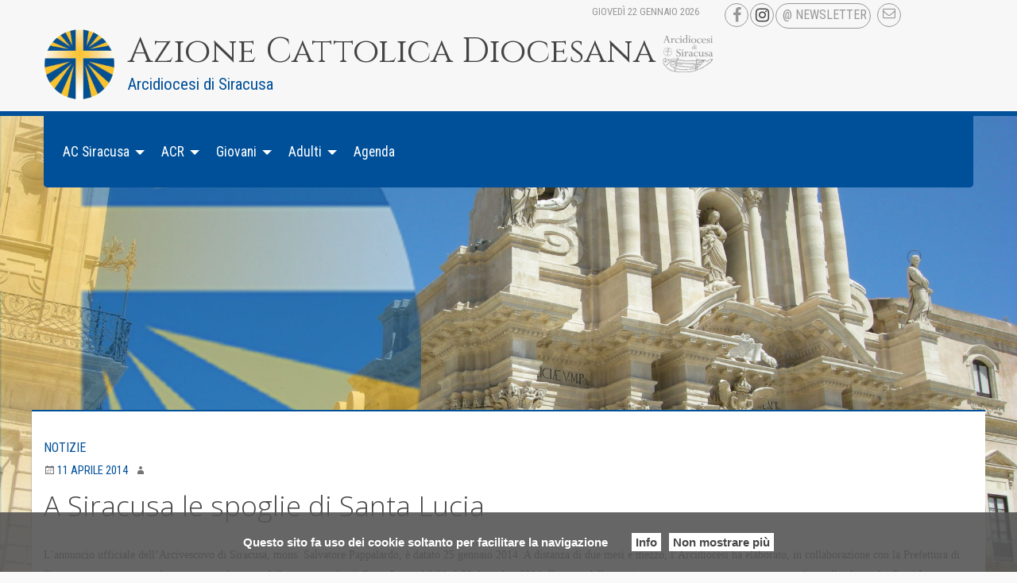

--- FILE ---
content_type: text/html; charset=UTF-8
request_url: http://azionecattolica.arcidiocesi.siracusa.it/2014/04/11/a-siracusa-le-spoglie-di-santa-lucia/
body_size: 70748
content:
<!doctype html>
<html class="no-js" lang="it-IT">
	<head>
		<meta charset="UTF-8">
		<meta name="viewport" content="width=device-width, initial-scale=1">
		<link rel="profile" href="http://gmpg.org/xfn/11">
		<link rel="dns-prefetch" href="//fonts.googleapis.com">
		<link rel="dns-prefetch" href="//fonts.gstatic.com">
		<link rel="dns-prefetch" href="//fonts.googleapis.com">
		<link rel="dns-prefetch" href="//maps.googleapis.com">
		<link rel="dns-prefetch" href="//maps.gstatic.com">
		<link rel="dns-prefetch" href="//www.google.com">
		<link rel="dns-prefetch" href="//www.gstatic.com">
		<link rel="dns-prefetch" href="//cdn.jsdelivr.net">
		<link rel="dns-prefetch" href="//apis.google.com">
		<link rel="dns-prefetch" href="https://common-static.glauco.it">		
		<title>A Siracusa le spoglie di Santa Lucia &#8211; Azione Cattolica Diocesana</title>
<meta name='robots' content='max-image-preview:large' />
<link rel='dns-prefetch' href='//fonts.googleapis.com' />
<link rel="alternate" type="application/rss+xml" title="Azione Cattolica Diocesana &raquo; Feed" href="http://azionecattolica.arcidiocesi.siracusa.it/feed/" />
<link rel="alternate" type="application/rss+xml" title="Azione Cattolica Diocesana &raquo; Feed dei commenti" href="http://azionecattolica.arcidiocesi.siracusa.it/comments/feed/" />
<script type="text/javascript">
/* <![CDATA[ */
window._wpemojiSettings = {"baseUrl":"https:\/\/s.w.org\/images\/core\/emoji\/15.0.3\/72x72\/","ext":".png","svgUrl":"https:\/\/s.w.org\/images\/core\/emoji\/15.0.3\/svg\/","svgExt":".svg","source":{"concatemoji":"http:\/\/azionecattolica.arcidiocesi.siracusa.it\/wp-includes\/js\/wp-emoji-release.min.js"}};
/*! This file is auto-generated */
!function(i,n){var o,s,e;function c(e){try{var t={supportTests:e,timestamp:(new Date).valueOf()};sessionStorage.setItem(o,JSON.stringify(t))}catch(e){}}function p(e,t,n){e.clearRect(0,0,e.canvas.width,e.canvas.height),e.fillText(t,0,0);var t=new Uint32Array(e.getImageData(0,0,e.canvas.width,e.canvas.height).data),r=(e.clearRect(0,0,e.canvas.width,e.canvas.height),e.fillText(n,0,0),new Uint32Array(e.getImageData(0,0,e.canvas.width,e.canvas.height).data));return t.every(function(e,t){return e===r[t]})}function u(e,t,n){switch(t){case"flag":return n(e,"\ud83c\udff3\ufe0f\u200d\u26a7\ufe0f","\ud83c\udff3\ufe0f\u200b\u26a7\ufe0f")?!1:!n(e,"\ud83c\uddfa\ud83c\uddf3","\ud83c\uddfa\u200b\ud83c\uddf3")&&!n(e,"\ud83c\udff4\udb40\udc67\udb40\udc62\udb40\udc65\udb40\udc6e\udb40\udc67\udb40\udc7f","\ud83c\udff4\u200b\udb40\udc67\u200b\udb40\udc62\u200b\udb40\udc65\u200b\udb40\udc6e\u200b\udb40\udc67\u200b\udb40\udc7f");case"emoji":return!n(e,"\ud83d\udc26\u200d\u2b1b","\ud83d\udc26\u200b\u2b1b")}return!1}function f(e,t,n){var r="undefined"!=typeof WorkerGlobalScope&&self instanceof WorkerGlobalScope?new OffscreenCanvas(300,150):i.createElement("canvas"),a=r.getContext("2d",{willReadFrequently:!0}),o=(a.textBaseline="top",a.font="600 32px Arial",{});return e.forEach(function(e){o[e]=t(a,e,n)}),o}function t(e){var t=i.createElement("script");t.src=e,t.defer=!0,i.head.appendChild(t)}"undefined"!=typeof Promise&&(o="wpEmojiSettingsSupports",s=["flag","emoji"],n.supports={everything:!0,everythingExceptFlag:!0},e=new Promise(function(e){i.addEventListener("DOMContentLoaded",e,{once:!0})}),new Promise(function(t){var n=function(){try{var e=JSON.parse(sessionStorage.getItem(o));if("object"==typeof e&&"number"==typeof e.timestamp&&(new Date).valueOf()<e.timestamp+604800&&"object"==typeof e.supportTests)return e.supportTests}catch(e){}return null}();if(!n){if("undefined"!=typeof Worker&&"undefined"!=typeof OffscreenCanvas&&"undefined"!=typeof URL&&URL.createObjectURL&&"undefined"!=typeof Blob)try{var e="postMessage("+f.toString()+"("+[JSON.stringify(s),u.toString(),p.toString()].join(",")+"));",r=new Blob([e],{type:"text/javascript"}),a=new Worker(URL.createObjectURL(r),{name:"wpTestEmojiSupports"});return void(a.onmessage=function(e){c(n=e.data),a.terminate(),t(n)})}catch(e){}c(n=f(s,u,p))}t(n)}).then(function(e){for(var t in e)n.supports[t]=e[t],n.supports.everything=n.supports.everything&&n.supports[t],"flag"!==t&&(n.supports.everythingExceptFlag=n.supports.everythingExceptFlag&&n.supports[t]);n.supports.everythingExceptFlag=n.supports.everythingExceptFlag&&!n.supports.flag,n.DOMReady=!1,n.readyCallback=function(){n.DOMReady=!0}}).then(function(){return e}).then(function(){var e;n.supports.everything||(n.readyCallback(),(e=n.source||{}).concatemoji?t(e.concatemoji):e.wpemoji&&e.twemoji&&(t(e.twemoji),t(e.wpemoji)))}))}((window,document),window._wpemojiSettings);
/* ]]> */
</script>
<link rel='stylesheet' id='opensans-css' href='//fonts.googleapis.com/css?family=Open+Sans%3A300%2C700' type='text/css' media='all' />
<link rel='stylesheet' id='source-sans-css' href='//fonts.googleapis.com/css?family=Source+Sans+Pro%3A400%2C900' type='text/css' media='all' />
<style id='wp-emoji-styles-inline-css' type='text/css'>

	img.wp-smiley, img.emoji {
		display: inline !important;
		border: none !important;
		box-shadow: none !important;
		height: 1em !important;
		width: 1em !important;
		margin: 0 0.07em !important;
		vertical-align: -0.1em !important;
		background: none !important;
		padding: 0 !important;
	}
</style>
<link rel='stylesheet' id='wp-block-library-css' href='http://azionecattolica.arcidiocesi.siracusa.it/wp-includes/css/dist/block-library/style.min.css' type='text/css' media='all' />
<style id='classic-theme-styles-inline-css' type='text/css'>
/*! This file is auto-generated */
.wp-block-button__link{color:#fff;background-color:#32373c;border-radius:9999px;box-shadow:none;text-decoration:none;padding:calc(.667em + 2px) calc(1.333em + 2px);font-size:1.125em}.wp-block-file__button{background:#32373c;color:#fff;text-decoration:none}
</style>
<style id='global-styles-inline-css' type='text/css'>
:root{--wp--preset--aspect-ratio--square: 1;--wp--preset--aspect-ratio--4-3: 4/3;--wp--preset--aspect-ratio--3-4: 3/4;--wp--preset--aspect-ratio--3-2: 3/2;--wp--preset--aspect-ratio--2-3: 2/3;--wp--preset--aspect-ratio--16-9: 16/9;--wp--preset--aspect-ratio--9-16: 9/16;--wp--preset--color--black: #000000;--wp--preset--color--cyan-bluish-gray: #abb8c3;--wp--preset--color--white: #ffffff;--wp--preset--color--pale-pink: #f78da7;--wp--preset--color--vivid-red: #cf2e2e;--wp--preset--color--luminous-vivid-orange: #ff6900;--wp--preset--color--luminous-vivid-amber: #fcb900;--wp--preset--color--light-green-cyan: #7bdcb5;--wp--preset--color--vivid-green-cyan: #00d084;--wp--preset--color--pale-cyan-blue: #8ed1fc;--wp--preset--color--vivid-cyan-blue: #0693e3;--wp--preset--color--vivid-purple: #9b51e0;--wp--preset--gradient--vivid-cyan-blue-to-vivid-purple: linear-gradient(135deg,rgba(6,147,227,1) 0%,rgb(155,81,224) 100%);--wp--preset--gradient--light-green-cyan-to-vivid-green-cyan: linear-gradient(135deg,rgb(122,220,180) 0%,rgb(0,208,130) 100%);--wp--preset--gradient--luminous-vivid-amber-to-luminous-vivid-orange: linear-gradient(135deg,rgba(252,185,0,1) 0%,rgba(255,105,0,1) 100%);--wp--preset--gradient--luminous-vivid-orange-to-vivid-red: linear-gradient(135deg,rgba(255,105,0,1) 0%,rgb(207,46,46) 100%);--wp--preset--gradient--very-light-gray-to-cyan-bluish-gray: linear-gradient(135deg,rgb(238,238,238) 0%,rgb(169,184,195) 100%);--wp--preset--gradient--cool-to-warm-spectrum: linear-gradient(135deg,rgb(74,234,220) 0%,rgb(151,120,209) 20%,rgb(207,42,186) 40%,rgb(238,44,130) 60%,rgb(251,105,98) 80%,rgb(254,248,76) 100%);--wp--preset--gradient--blush-light-purple: linear-gradient(135deg,rgb(255,206,236) 0%,rgb(152,150,240) 100%);--wp--preset--gradient--blush-bordeaux: linear-gradient(135deg,rgb(254,205,165) 0%,rgb(254,45,45) 50%,rgb(107,0,62) 100%);--wp--preset--gradient--luminous-dusk: linear-gradient(135deg,rgb(255,203,112) 0%,rgb(199,81,192) 50%,rgb(65,88,208) 100%);--wp--preset--gradient--pale-ocean: linear-gradient(135deg,rgb(255,245,203) 0%,rgb(182,227,212) 50%,rgb(51,167,181) 100%);--wp--preset--gradient--electric-grass: linear-gradient(135deg,rgb(202,248,128) 0%,rgb(113,206,126) 100%);--wp--preset--gradient--midnight: linear-gradient(135deg,rgb(2,3,129) 0%,rgb(40,116,252) 100%);--wp--preset--font-size--small: 13px;--wp--preset--font-size--medium: 20px;--wp--preset--font-size--large: 36px;--wp--preset--font-size--x-large: 42px;--wp--preset--spacing--20: 0.44rem;--wp--preset--spacing--30: 0.67rem;--wp--preset--spacing--40: 1rem;--wp--preset--spacing--50: 1.5rem;--wp--preset--spacing--60: 2.25rem;--wp--preset--spacing--70: 3.38rem;--wp--preset--spacing--80: 5.06rem;--wp--preset--shadow--natural: 6px 6px 9px rgba(0, 0, 0, 0.2);--wp--preset--shadow--deep: 12px 12px 50px rgba(0, 0, 0, 0.4);--wp--preset--shadow--sharp: 6px 6px 0px rgba(0, 0, 0, 0.2);--wp--preset--shadow--outlined: 6px 6px 0px -3px rgba(255, 255, 255, 1), 6px 6px rgba(0, 0, 0, 1);--wp--preset--shadow--crisp: 6px 6px 0px rgba(0, 0, 0, 1);}:where(.is-layout-flex){gap: 0.5em;}:where(.is-layout-grid){gap: 0.5em;}body .is-layout-flex{display: flex;}.is-layout-flex{flex-wrap: wrap;align-items: center;}.is-layout-flex > :is(*, div){margin: 0;}body .is-layout-grid{display: grid;}.is-layout-grid > :is(*, div){margin: 0;}:where(.wp-block-columns.is-layout-flex){gap: 2em;}:where(.wp-block-columns.is-layout-grid){gap: 2em;}:where(.wp-block-post-template.is-layout-flex){gap: 1.25em;}:where(.wp-block-post-template.is-layout-grid){gap: 1.25em;}.has-black-color{color: var(--wp--preset--color--black) !important;}.has-cyan-bluish-gray-color{color: var(--wp--preset--color--cyan-bluish-gray) !important;}.has-white-color{color: var(--wp--preset--color--white) !important;}.has-pale-pink-color{color: var(--wp--preset--color--pale-pink) !important;}.has-vivid-red-color{color: var(--wp--preset--color--vivid-red) !important;}.has-luminous-vivid-orange-color{color: var(--wp--preset--color--luminous-vivid-orange) !important;}.has-luminous-vivid-amber-color{color: var(--wp--preset--color--luminous-vivid-amber) !important;}.has-light-green-cyan-color{color: var(--wp--preset--color--light-green-cyan) !important;}.has-vivid-green-cyan-color{color: var(--wp--preset--color--vivid-green-cyan) !important;}.has-pale-cyan-blue-color{color: var(--wp--preset--color--pale-cyan-blue) !important;}.has-vivid-cyan-blue-color{color: var(--wp--preset--color--vivid-cyan-blue) !important;}.has-vivid-purple-color{color: var(--wp--preset--color--vivid-purple) !important;}.has-black-background-color{background-color: var(--wp--preset--color--black) !important;}.has-cyan-bluish-gray-background-color{background-color: var(--wp--preset--color--cyan-bluish-gray) !important;}.has-white-background-color{background-color: var(--wp--preset--color--white) !important;}.has-pale-pink-background-color{background-color: var(--wp--preset--color--pale-pink) !important;}.has-vivid-red-background-color{background-color: var(--wp--preset--color--vivid-red) !important;}.has-luminous-vivid-orange-background-color{background-color: var(--wp--preset--color--luminous-vivid-orange) !important;}.has-luminous-vivid-amber-background-color{background-color: var(--wp--preset--color--luminous-vivid-amber) !important;}.has-light-green-cyan-background-color{background-color: var(--wp--preset--color--light-green-cyan) !important;}.has-vivid-green-cyan-background-color{background-color: var(--wp--preset--color--vivid-green-cyan) !important;}.has-pale-cyan-blue-background-color{background-color: var(--wp--preset--color--pale-cyan-blue) !important;}.has-vivid-cyan-blue-background-color{background-color: var(--wp--preset--color--vivid-cyan-blue) !important;}.has-vivid-purple-background-color{background-color: var(--wp--preset--color--vivid-purple) !important;}.has-black-border-color{border-color: var(--wp--preset--color--black) !important;}.has-cyan-bluish-gray-border-color{border-color: var(--wp--preset--color--cyan-bluish-gray) !important;}.has-white-border-color{border-color: var(--wp--preset--color--white) !important;}.has-pale-pink-border-color{border-color: var(--wp--preset--color--pale-pink) !important;}.has-vivid-red-border-color{border-color: var(--wp--preset--color--vivid-red) !important;}.has-luminous-vivid-orange-border-color{border-color: var(--wp--preset--color--luminous-vivid-orange) !important;}.has-luminous-vivid-amber-border-color{border-color: var(--wp--preset--color--luminous-vivid-amber) !important;}.has-light-green-cyan-border-color{border-color: var(--wp--preset--color--light-green-cyan) !important;}.has-vivid-green-cyan-border-color{border-color: var(--wp--preset--color--vivid-green-cyan) !important;}.has-pale-cyan-blue-border-color{border-color: var(--wp--preset--color--pale-cyan-blue) !important;}.has-vivid-cyan-blue-border-color{border-color: var(--wp--preset--color--vivid-cyan-blue) !important;}.has-vivid-purple-border-color{border-color: var(--wp--preset--color--vivid-purple) !important;}.has-vivid-cyan-blue-to-vivid-purple-gradient-background{background: var(--wp--preset--gradient--vivid-cyan-blue-to-vivid-purple) !important;}.has-light-green-cyan-to-vivid-green-cyan-gradient-background{background: var(--wp--preset--gradient--light-green-cyan-to-vivid-green-cyan) !important;}.has-luminous-vivid-amber-to-luminous-vivid-orange-gradient-background{background: var(--wp--preset--gradient--luminous-vivid-amber-to-luminous-vivid-orange) !important;}.has-luminous-vivid-orange-to-vivid-red-gradient-background{background: var(--wp--preset--gradient--luminous-vivid-orange-to-vivid-red) !important;}.has-very-light-gray-to-cyan-bluish-gray-gradient-background{background: var(--wp--preset--gradient--very-light-gray-to-cyan-bluish-gray) !important;}.has-cool-to-warm-spectrum-gradient-background{background: var(--wp--preset--gradient--cool-to-warm-spectrum) !important;}.has-blush-light-purple-gradient-background{background: var(--wp--preset--gradient--blush-light-purple) !important;}.has-blush-bordeaux-gradient-background{background: var(--wp--preset--gradient--blush-bordeaux) !important;}.has-luminous-dusk-gradient-background{background: var(--wp--preset--gradient--luminous-dusk) !important;}.has-pale-ocean-gradient-background{background: var(--wp--preset--gradient--pale-ocean) !important;}.has-electric-grass-gradient-background{background: var(--wp--preset--gradient--electric-grass) !important;}.has-midnight-gradient-background{background: var(--wp--preset--gradient--midnight) !important;}.has-small-font-size{font-size: var(--wp--preset--font-size--small) !important;}.has-medium-font-size{font-size: var(--wp--preset--font-size--medium) !important;}.has-large-font-size{font-size: var(--wp--preset--font-size--large) !important;}.has-x-large-font-size{font-size: var(--wp--preset--font-size--x-large) !important;}
:where(.wp-block-post-template.is-layout-flex){gap: 1.25em;}:where(.wp-block-post-template.is-layout-grid){gap: 1.25em;}
:where(.wp-block-columns.is-layout-flex){gap: 2em;}:where(.wp-block-columns.is-layout-grid){gap: 2em;}
:root :where(.wp-block-pullquote){font-size: 1.5em;line-height: 1.6;}
</style>
<link rel='stylesheet' id='wpdm-font-awesome-css' href='http://azionecattolica.arcidiocesi.siracusa.it/wp-content/plugins/download-manager/assets/fontawesome/css/all.min.css' type='text/css' media='all' />
<link rel='stylesheet' id='wpdm-frontend-css-css' href='http://azionecattolica.arcidiocesi.siracusa.it/wp-content/plugins/download-manager/assets/bootstrap/css/bootstrap.min.css' type='text/css' media='all' />
<link rel='stylesheet' id='wpdm-front-css' href='http://azionecattolica.arcidiocesi.siracusa.it/wp-content/plugins/download-manager/assets/css/front.css' type='text/css' media='all' />
<link rel='stylesheet' id='responsive-lightbox-prettyphoto-css' href='http://azionecattolica.arcidiocesi.siracusa.it/wp-content/plugins/responsive-lightbox/assets/prettyphoto/prettyPhoto.min.css' type='text/css' media='all' />
<link rel='stylesheet' id='wd-noah-plugin-style-css-css' href='http://azionecattolica.arcidiocesi.siracusa.it/wp-content/plugins/seed-noah-plugin/assets/css/wd-noah-plugin-style.css' type='text/css' media='all' />
<link rel='stylesheet' id='daterangepicker-css-css' href='http://azionecattolica.arcidiocesi.siracusa.it/wp-content/plugins/seed-noah-plugin/assets/css/daterangepicker.css' type='text/css' media='all' />
<link rel='stylesheet' id='zabuto_calendar_css-css' href='http://azionecattolica.arcidiocesi.siracusa.it/wp-content/plugins/seed-noah-plugin/tools/calendar/css/seed_noah_calendar.css' type='text/css' media='all' />
<style id='zabuto_calendar_css-inline-css' type='text/css'>

            .wd-class-329{
            background: ;    
            }
            
            .wd-class-330{
            background: ;    
            }
            
</style>
<link rel='stylesheet' id='parent-styles-css' href='http://azionecattolica.arcidiocesi.siracusa.it/wp-content/themes/wp-forge/style.css' type='text/css' media='all' />
<link rel='stylesheet' id='child-styles-css' href='http://azionecattolica.arcidiocesi.siracusa.it/wp-content/themes/wp-starter-so/style.css' type='text/css' media='all' />
<link rel='stylesheet' id='fonts-css' href='http://azionecattolica.arcidiocesi.siracusa.it/wp-content/themes/wp-forge/fonts/fonts.css' type='text/css' media='all' />
<link rel='stylesheet' id='foundation-css' href='http://azionecattolica.arcidiocesi.siracusa.it/wp-content/themes/wp-forge/css/foundation.css' type='text/css' media='all' />
<link rel='stylesheet' id='motion_ui-css' href='http://azionecattolica.arcidiocesi.siracusa.it/wp-content/themes/wp-forge/css/motion-ui.css' type='text/css' media='all' />
<link rel='stylesheet' id='wpforge-css' href='http://azionecattolica.arcidiocesi.siracusa.it/wp-content/themes/wp-starter-so/style.css' type='text/css' media='all' />
<link rel='stylesheet' id='customizer-css' href='http://azionecattolica.arcidiocesi.siracusa.it/wp-content/themes/wp-forge/css/customizer.css' type='text/css' media='all' />
<script type="text/javascript" src="http://azionecattolica.arcidiocesi.siracusa.it/wp-includes/js/jquery/jquery.min.js" id="jquery-core-js"></script>
<script type="text/javascript" src="http://azionecattolica.arcidiocesi.siracusa.it/wp-content/plugins/download-manager/assets/bootstrap/js/popper.min.js" id="wpdm-poper-js"></script>
<script type="text/javascript" src="http://azionecattolica.arcidiocesi.siracusa.it/wp-content/plugins/download-manager/assets/bootstrap/js/bootstrap.min.js" id="wpdm-frontend-js-js"></script>
<script type="text/javascript" id="wpdm-frontjs-js-extra">
/* <![CDATA[ */
var wpdm_url = {"home":"http:\/\/azionecattolica.arcidiocesi.siracusa.it\/","site":"http:\/\/azionecattolica.arcidiocesi.siracusa.it\/","ajax":"http:\/\/azionecattolica.arcidiocesi.siracusa.it\/wp-admin\/admin-ajax.php"};
var wpdm_js = {"spinner":"<i class=\"fas fa-sun fa-spin\"><\/i>","client_id":"08b7d6f625ccd0812bc761419dd2aaad"};
var wpdm_strings = {"pass_var":"Password verificata!","pass_var_q":"Fai clic sul seguente pulsante per avviare il download.","start_dl":"Avvia download"};
/* ]]> */
</script>
<script type="text/javascript" src="http://azionecattolica.arcidiocesi.siracusa.it/wp-content/plugins/download-manager/assets/js/front.js" id="wpdm-frontjs-js"></script>
<script type="text/javascript" src="http://azionecattolica.arcidiocesi.siracusa.it/wp-content/plugins/responsive-lightbox/assets/prettyphoto/jquery.prettyPhoto.min.js" id="responsive-lightbox-prettyphoto-js"></script>
<script type="text/javascript" src="http://azionecattolica.arcidiocesi.siracusa.it/wp-includes/js/underscore.min.js" id="underscore-js"></script>
<script type="text/javascript" src="http://azionecattolica.arcidiocesi.siracusa.it/wp-content/plugins/responsive-lightbox/assets/infinitescroll/infinite-scroll.pkgd.min.js" id="responsive-lightbox-infinite-scroll-js"></script>
<script type="text/javascript" id="responsive-lightbox-js-before">
/* <![CDATA[ */
var rlArgs = {"script":"prettyphoto","selector":"lightbox","customEvents":"","activeGalleries":true,"animationSpeed":"normal","slideshow":false,"slideshowDelay":5000,"slideshowAutoplay":false,"opacity":"0.75","showTitle":true,"allowResize":true,"allowExpand":true,"width":1080,"height":720,"separator":"\/","theme":"pp_default","horizontalPadding":20,"hideFlash":false,"wmode":"opaque","videoAutoplay":false,"modal":false,"deeplinking":false,"overlayGallery":true,"keyboardShortcuts":true,"social":false,"woocommerce_gallery":false,"ajaxurl":"http:\/\/azionecattolica.arcidiocesi.siracusa.it\/wp-admin\/admin-ajax.php","nonce":"f53e1e8bbb","preview":false,"postId":1283,"scriptExtension":false};
/* ]]> */
</script>
<script type="text/javascript" src="http://azionecattolica.arcidiocesi.siracusa.it/wp-content/plugins/responsive-lightbox/js/front.js" id="responsive-lightbox-js"></script>
<script type="text/javascript" src="http://azionecattolica.arcidiocesi.siracusa.it/wp-content/plugins/seed-noah-plugin/assets/js/moment.min.js" id="moment-js-js"></script>
<script type="text/javascript" src="http://azionecattolica.arcidiocesi.siracusa.it/wp-content/plugins/seed-noah-plugin/assets/js/daterangepicker.js" id="daterangepicker-js-js"></script>
<!-- OG: 2.8.7 -->
<meta property="og:image" content="http://azionecattolica.arcidiocesi.siracusa.it/wp-content/uploads/sites/6/2020/07/09/logo-azione-cattolica.png" /><meta property="og:description" content="L&#039;annuncio ufficiale dell&#039;Arcivescovo di Siracusa, mons. Salvatore Pappalardo, è datato 25 gennaio 2014. A distanza di due mesi e mezzo, l&#039;Arcidiocesi ha elaborato, in collaborazione con la Prefettura di Siracusa, un programma di massima per la visita delle sacre spoglie di Santa Lucia dal 14 al 22 dicembre 2014. Il corpo della vergine e martire siracusana si..." /><meta property="og:type" content="article" /><meta property="og:locale" content="it_IT" /><meta property="og:site_name" content="Azione Cattolica Diocesana" /><meta property="og:title" content="A Siracusa le spoglie di Santa Lucia" /><meta property="og:url" content="https://azionecattolica.arcidiocesi.siracusa.it/2014/04/11/a-siracusa-le-spoglie-di-santa-lucia/" /><meta property="og:updated_time" content="2017-09-15T16:08:23+02:00" /><meta property="article:published_time" content="2014-04-11T10:48:00+02:00" /><meta property="article:modified_time" content="2017-09-15T16:08:23+02:00" /><meta property="article:author" content="https://azionecattolica.arcidiocesi.siracusa.it/author/seed_adm_wp/" /><meta property="article:section" content="Notizie" /><meta property="twitter:partner" content="ogwp" /><meta property="twitter:card" content="summary" /><meta property="twitter:title" content="A Siracusa le spoglie di Santa Lucia" /><meta property="twitter:description" content="L&#039;annuncio ufficiale dell&#039;Arcivescovo di Siracusa, mons. Salvatore Pappalardo, è datato 25 gennaio 2014. A distanza di due mesi e mezzo, l&#039;Arcidiocesi ha elaborato, in collaborazione con la Prefettura di Siracusa, un programma di massima per la visita delle sacre spoglie di Santa Lucia dal 14 al..." /><meta property="twitter:url" content="https://azionecattolica.arcidiocesi.siracusa.it/2014/04/11/a-siracusa-le-spoglie-di-santa-lucia/" /><meta property="profile:username" content="sEEd_aDm_wP" /><!-- /OG -->
<link rel="https://api.w.org/" href="http://azionecattolica.arcidiocesi.siracusa.it/wp-json/" /><link rel="alternate" title="JSON" type="application/json" href="http://azionecattolica.arcidiocesi.siracusa.it/wp-json/wp/v2/posts/1283" /><link rel="EditURI" type="application/rsd+xml" title="RSD" href="http://azionecattolica.arcidiocesi.siracusa.it/xmlrpc.php?rsd" />

<link rel="canonical" href="http://azionecattolica.arcidiocesi.siracusa.it/2014/04/11/a-siracusa-le-spoglie-di-santa-lucia/" />
<link rel='shortlink' href='http://azionecattolica.arcidiocesi.siracusa.it/?p=1283' />
<link rel="alternate" title="oEmbed (JSON)" type="application/json+oembed" href="http://azionecattolica.arcidiocesi.siracusa.it/wp-json/oembed/1.0/embed?url=http%3A%2F%2Fazionecattolica.arcidiocesi.siracusa.it%2F2014%2F04%2F11%2Fa-siracusa-le-spoglie-di-santa-lucia%2F" />
<link rel="alternate" title="oEmbed (XML)" type="text/xml+oembed" href="http://azionecattolica.arcidiocesi.siracusa.it/wp-json/oembed/1.0/embed?url=http%3A%2F%2Fazionecattolica.arcidiocesi.siracusa.it%2F2014%2F04%2F11%2Fa-siracusa-le-spoglie-di-santa-lucia%2F&#038;format=xml" />

        <script type="text/javascript">
            var jQueryMigrateHelperHasSentDowngrade = false;

			window.onerror = function( msg, url, line, col, error ) {
				// Break out early, do not processing if a downgrade reqeust was already sent.
				if ( jQueryMigrateHelperHasSentDowngrade ) {
					return true;
                }

				var xhr = new XMLHttpRequest();
				var nonce = 'f035e87504';
				var jQueryFunctions = [
					'andSelf',
					'browser',
					'live',
					'boxModel',
					'support.boxModel',
					'size',
					'swap',
					'clean',
					'sub',
                ];
				var match_pattern = /\)\.(.+?) is not a function/;
                var erroredFunction = msg.match( match_pattern );

                // If there was no matching functions, do not try to downgrade.
                if ( null === erroredFunction || typeof erroredFunction !== 'object' || typeof erroredFunction[1] === "undefined" || -1 === jQueryFunctions.indexOf( erroredFunction[1] ) ) {
                    return true;
                }

                // Set that we've now attempted a downgrade request.
                jQueryMigrateHelperHasSentDowngrade = true;

				xhr.open( 'POST', 'http://azionecattolica.arcidiocesi.siracusa.it/wp-admin/admin-ajax.php' );
				xhr.setRequestHeader( 'Content-Type', 'application/x-www-form-urlencoded' );
				xhr.onload = function () {
					var response,
                        reload = false;

					if ( 200 === xhr.status ) {
                        try {
                        	response = JSON.parse( xhr.response );

                        	reload = response.data.reload;
                        } catch ( e ) {
                        	reload = false;
                        }
                    }

					// Automatically reload the page if a deprecation caused an automatic downgrade, ensure visitors get the best possible experience.
					if ( reload ) {
						location.reload();
                    }
				};

				xhr.send( encodeURI( 'action=jquery-migrate-downgrade-version&_wpnonce=' + nonce ) );

				// Suppress error alerts in older browsers
				return true;
			}
        </script>

		<style type="text/css" id="wpforge-customizer-css-patch">h1.entry-title-post{font-size:2.2rem;}.site-title, p.site-title{font-size:2.7rem;}</style><style type="text/css" id="wpforge-custom-header-css"></style>
	<style type="text/css" id="custom-background-css">
body.custom-background { background-color: #ffffff; background-image: url("http://azionecattolica.arcidiocesi.siracusa.it/wp-content/uploads/sites/6/2020/09/16/siracusa.jpg"); background-position: center top; background-size: contain; background-repeat: no-repeat; background-attachment: scroll; }
</style>
	<link rel="icon" href="http://azionecattolica.arcidiocesi.siracusa.it/wp-content/uploads/sites/6/2020/07/09/logo-azione-cattolica.png" sizes="32x32" />
<link rel="icon" href="http://azionecattolica.arcidiocesi.siracusa.it/wp-content/uploads/sites/6/2020/07/09/logo-azione-cattolica.png" sizes="192x192" />
<link rel="apple-touch-icon" href="http://azionecattolica.arcidiocesi.siracusa.it/wp-content/uploads/sites/6/2020/07/09/logo-azione-cattolica.png" />
<meta name="msapplication-TileImage" content="http://azionecattolica.arcidiocesi.siracusa.it/wp-content/uploads/sites/6/2020/07/09/logo-azione-cattolica.png" />
<style type="text/css" id="wpforge-customizer-css">.header_wrap{background-color:#f7f7f7;}.header_wrap{max-width:75rem;}.site-title{font-size:2.7rem;}h1.site-title a{color:#005099;}h1.site-title a:hover{color:#005099;}.site-description{color:#005099;}.site-description{font-size:1.3rem;}.nav_wrap{max-width:75em;}.contain-to-grid .top-bar{max-width:75em;}.contain-to-grid .top-bar,.top-bar,.top-bar ul,.top-bar ul li,.contain-to-grid,.top-bar.title-bar,.title-bar{background-color:#005099;}.top-bar{font-size:1.1rem;}.top-bar-right .menu > li.name:hover,.top-bar .menu > li:not(.menu-text) > a:hover,.top-bar .menu > .active:hover{background-color:#005099;}.top-bar .menu-item a{color:#ffffff;}.top-bar .name a:hover,.top-bar ul li a:hover,.menu .active > a:hover{color:#ffffff;}.dropdown.menu.medium-horizontal > li.is-dropdown-submenu-parent > a::after, .submenu-toggle::after{border-top-color:#ffffff;}.is-drilldown-submenu-parent > a::after{border-left-color: #ffffff;}.is-dropdown-submenu .is-dropdown-submenu-parent.opens-left > a::after{border-right-color:#ffffff;}.is-dropdown-submenu .is-dropdown-submenu-parent.opens-right > a::after{border-left-color:#ffffff;}.is-dropdown-submenu{border:1px solid #005099;}.js-drilldown-back > a::before{border-color:transparent #ffffff transparent transparent;}.top-bar .menu .current-menu-parent, .top-bar .menu .current-page-parent, .top-bar .menu .current-page-ancestor, .top-bar .menu .current_page_item{background-color:#005099;}.top-bar .menu .current_page_item a{color:#ffffff;}.top-bar .menu .current_page_item a:hover{background-color:#005099;}.top-bar .menu .current_page_item a:hover,.dropdown.menu .is-active > a{color:#ffffff;}span.categories-links a{color:#005099;}span.categories-links a:hover{color:#005099;}h1.entry-title-post{color:#444444;}h2.entry-title-post a{color:#444444;}h2.entry-title-post a:hover{color:#444444;}.entry-meta-header a{color:#005099;}.entry-meta-header a:hover{color:#005099;}.entry-meta-categories{font-size:1rem;}.entry-meta-header,span.edit-link a{font-size:.9rem;}.entry-meta-header .genericon,.entry-meta-categories .genericon,span.edit-link .genericon{font-size:1rem;}h2.entry-title-post{font-size:2.2rem;}#content ul.pagination .current a,#content ul.pagination li.current button,#content ul.pagination li.current a:hover,#content ul.pagination li.current a:focus,#content ul.pagination li.current button:hover,#content ul.pagination li.current button:focus,#content .page-links a{background-color:#005099;}#content ul.pagination .current a,#content ul.pagination li.current button,#content ul.pagination li.current a:hover,#content ul.pagination li.current a:focus,#content ul.pagination li.current button:hover,#content ul.pagination li.current button:focus,#content .page-links a{color:#ffffff;}#content ul.pagination li a,#content ul.pagination li button{color:#005099;}#content ul.pagination li:hover a,#content ul.pagination li a:focus,#content ul.pagination li:hover button,#content ul.pagination li button:focus{color:#ffffff;}#content ul.pagination li:hover a,#content ul.pagination li a:focus,#content ul.pagination li:hover button,#content ul.pagination li button:focus{background-color:#005099;}.widget-title{font-size:1rem;}footer[role="contentinfo"]{background-color:#dddddd;}.social-navigation a[href*="facebook.com"]:before{color:#979797;}.social-navigation a:hover[href*="facebook.com"]:before{color:#979797;}.social-navigation a[href*="youtube.com"]:before{color:#979797;}.social-navigation a:hover[href*="youtube.com"]:before{color:#979797;}</style>
		<style type="text/css" id="wp-custom-css">
			/*
Puoi aggiungere qui il tuo codice CSS.

Per maggiori informazioni consulta la documentazione (fai clic sull'icona con il punto interrogativo qui sopra).
*/

		</style>
		<meta name="generator" content="WordPress Download Manager 3.3.02" />
                <style>
        /* WPDM Link Template Styles */        </style>
                <style>

            :root {
                --color-primary: #4a8eff;
                --color-primary-rgb: 74, 142, 255;
                --color-primary-hover: #4a8eff;
                --color-primary-active: #4a8eff;
                --color-secondary: #4a8eff;
                --color-secondary-rgb: 74, 142, 255;
                --color-secondary-hover: #4a8eff;
                --color-secondary-active: #4a8eff;
                --color-success: #18ce0f;
                --color-success-rgb: 24, 206, 15;
                --color-success-hover: #4a8eff;
                --color-success-active: #4a8eff;
                --color-info: #2CA8FF;
                --color-info-rgb: 44, 168, 255;
                --color-info-hover: #2CA8FF;
                --color-info-active: #2CA8FF;
                --color-warning: #f29e0f;
                --color-warning-rgb: 242, 158, 15;
                --color-warning-hover: orange;
                --color-warning-active: orange;
                --color-danger: #ff5062;
                --color-danger-rgb: 255, 80, 98;
                --color-danger-hover: #ff5062;
                --color-danger-active: #ff5062;
                --color-green: #30b570;
                --color-blue: #0073ff;
                --color-purple: #8557D3;
                --color-red: #ff5062;
                --color-muted: rgba(69, 89, 122, 0.6);
                --wpdm-font: "Rubik", -apple-system, BlinkMacSystemFont, "Segoe UI", Roboto, Helvetica, Arial, sans-serif, "Apple Color Emoji", "Segoe UI Emoji", "Segoe UI Symbol";
            }

            .wpdm-download-link.btn.btn-primary {
                border-radius: 4px;
            }


        </style>
        	</head>
	<body itemtype='http://schema.org/Blog' itemscope='itemscope' class="post-template-default single single-post postid-1283 single-format-standard custom-background wp-custom-logo wp-starter-so-category-notizie has-site-title has-site-tagline has-header-info full-width front-page">

		<div id="wptime-plugin-preloader"></div>
		<script>
            jQuery(window).load(function () {
                jQuery('#wptime-plugin-preloader').delay(250).fadeOut("slow");
                setTimeout(wptime_plugin_remove_preloader, 2000);
                function wptime_plugin_remove_preloader() {
                    jQuery('#wptime-plugin-preloader').remove();
                }
            });
		</script>
		<noscript>
		<style type="text/css">
			#wptime-plugin-preloader{
				display:none !important;
			}
		</style>
		</noscript>



		<a class="skip-link screen-reader-text" href="#content">Skip to content</a>
					<div class="off-canvas-wrapper">


 
     	    	    <div class="off-canvas-absolute mbl position-left" id="offCanvasLeft" data-off-canvas data-transition="push">
	    	          <ul id="menu-menu-azione-cattolica" class="vertical menu" data-accordion-menu data-submenu-toggle="true"><li id="menu-item-1547738884" class="title menu-item menu-item-type-custom menu-item-object-custom menu-item-has-children menu-item-1547738884"><a href="#">AC Siracusa</a>
<ul class="menu vertical nested wrap">
	<li id="menu-item-1547738885" class="menu-item menu-item-type-custom menu-item-object-custom menu-item-1547738885"><a href="http://azionecattolica.arcidiocesi.siracusa.it/2021/03/08/chi-siamo/">Chi siamo</a></li>
	<li id="menu-item-1547738887" class="menu-item menu-item-type-custom menu-item-object-custom menu-item-1547738887"><a href="http://azionecattolica.arcidiocesi.siracusa.it/2021/03/08/presidenza-diocesana-2020-2023/">Presidenza 2020-2023</a></li>
	<li id="menu-item-1547738886" class="menu-item menu-item-type-custom menu-item-object-custom menu-item-1547738886"><a href="http://azionecattolica.arcidiocesi.siracusa.it/2021/03/10/programmazione/">Programmazione e parrocchie</a></li>
	<li id="menu-item-1547738888" class="menu-item menu-item-type-custom menu-item-object-custom menu-item-1547738888"><a href="http://azionecattolica.arcidiocesi.siracusa.it/2021/03/08/contatti/">Contatti</a></li>
</ul>
</li>
<li id="menu-item-1547738889" class="title menu-item menu-item-type-custom menu-item-object-custom menu-item-has-children menu-item-1547738889"><a href="#">ACR</a>
<ul class="menu vertical nested wrap">
	<li id="menu-item-1547738890" class="menu-item menu-item-type-custom menu-item-object-custom menu-item-1547738890"><a href="http://azionecattolica.arcidiocesi.siracusa.it/2021/03/08/acr/">Chi siamo</a></li>
	<li id="menu-item-1547738892" class="menu-item menu-item-type-custom menu-item-object-custom menu-item-1547738892"><a href="http://azionecattolica.arcidiocesi.siracusa.it/appuntamenti-acr/">Appuntamenti</a></li>
	<li id="menu-item-1547738893" class="menu-item menu-item-type-custom menu-item-object-custom menu-item-1547738893"><a href="http://azionecattolica.arcidiocesi.siracusa.it/?page_id=1547739477&#038;preview=true">Materiali</a></li>
</ul>
</li>
<li id="menu-item-1547738894" class="title menu-item menu-item-type-custom menu-item-object-custom menu-item-has-children menu-item-1547738894"><a href="http://azionecattolica.arcidiocesi.siracusa.it/2021/03/08/giovani/">Giovani</a>
<ul class="menu vertical nested wrap">
	<li id="menu-item-1547738897" class="menu-item menu-item-type-custom menu-item-object-custom menu-item-1547738897"><a href="http://azionecattolica.arcidiocesi.siracusa.it/appuntamenti-giovani/">Appuntamenti</a></li>
	<li id="menu-item-1547739473" class="menu-item menu-item-type-custom menu-item-object-custom menu-item-1547739473"><a href="#">Materiali</a></li>
</ul>
</li>
<li id="menu-item-1547738895" class="title menu-item menu-item-type-custom menu-item-object-custom menu-item-has-children menu-item-1547738895"><a href="http://azionecattolica.arcidiocesi.siracusa.it/2021/03/08/adulti/">Adulti</a>
<ul class="menu vertical nested wrap">
	<li id="menu-item-1547738898" class="menu-item menu-item-type-custom menu-item-object-custom menu-item-1547738898"><a href="http://azionecattolica.arcidiocesi.siracusa.it/appuntamenti-adulti/">Appuntamenti</a></li>
	<li id="menu-item-1547739472" class="menu-item menu-item-type-custom menu-item-object-custom menu-item-1547739472"><a href="http://azionecattolica.arcidiocesi.siracusa.it/materiali-adulti/">Materiali</a></li>
</ul>
</li>
<li id="menu-item-1547738896" class="title menu-item menu-item-type-custom menu-item-object-custom menu-item-1547738896"><a href="http://azionecattolica.arcidiocesi.siracusa.it/agenda/">Agenda</a></li>
</ul>			<button class="close-button" aria-label="Close menu" type="button" data-close>
				<span aria-hidden="true">&times;</span>
			</button><!-- end close-button -->
    	</div><!-- end off-canvas position-left -->
  	
  	
	<div class="off-canvas-content mbl" data-off-canvas-content>
  			<div class="title-bar hide-for-large">
			<div class="title-bar-left">
				<button class="menu-icon" type="button" data-open="offCanvasLeft"></button>
				<span class="title-bar-title mbl">Menu</span>
			</div><!-- end title-bar-left -->
		</div><!-- end title-bar -->
	
  	
											<div class="header_container">		
							<div class="row grid-x menu_social_pre_header_saint">


		<div class="data left small-12 medium-6 large-6 cell columns">
			giovedì 22 gennaio 2026					</div>

		<div class="social_wrap small-4 medium-3 large-3 cell columns">
			<nav id="social-navigation" class="social-navigation" role="navigation">
				<div class="menu-social-menu-container"><ul id="menu-social-menu" class="menu"><li id="menu-item-32" class="menu-item menu-item-type-custom menu-item-object-custom menu-item-32"><a href="https://www.facebook.com/Azione-Cattolica-Arcidiocesi-di-Siracusa-692080234146593/"><span class="screen-reader-text">FB</span></a></li>
<li id="menu-item-1547739475" class="menu-item menu-item-type-custom menu-item-object-custom menu-item-1547739475"><a href="https://www.instagram.com/explore/tags/azionecattolicasiracusa/"><span class="screen-reader-text">IG</span></a></li>
<li id="menu-item-33" class="yt menu-item menu-item-type-custom menu-item-object-custom menu-item-33"><a href="https://www.youtube.com/channel/UCiH2NIuV6SYl-8Ylt_anbdw"><span class="screen-reader-text">YT</span></a></li>
<li id="menu-item-34" class="newsletter menu-item menu-item-type-custom menu-item-object-custom menu-item-34"><a href="/iscriviti-alla-newsletter-diocesana/"><span class="screen-reader-text">NW</span></a></li>
<li id="menu-item-254" class="menu-item menu-item-type-custom menu-item-object-custom menu-item-254"><a href="http://s2mail.azionecattolica.arcidiocesi.siracusa.it/"><span class="screen-reader-text">webmail</span></a></li>
</ul></div>			</nav>
		</div>

		<div class="mdr small-8 medium-3 large-3 cell columns">
			<form role="search" method="get" id="searchform" action="http://azionecattolica.arcidiocesi.siracusa.it/">
	<div class="grid-x row collapse">
		<div class="small-9 medium-9 large-9 cell columns">
			<input type="text" value="" name="s" id="s" placeholder="Cerca">
		</div><!-- end columns -->
		<div class="small-3 medium-3 large-3 cell columns">
			<button type="submit" id="searchsubmit" class="button">Cerca</button>
		</div><!-- end columns -->
	</div><!-- end .row -->
</form>
		</div>


	</div>
						
			<header id="header" itemtype="http://schema.org/WPHeader" itemscope="itemscope" class="header_wrap row grid-container" role="banner">
								<div class="grid-x grid-padding-x">
					<div class="site-header small-12 medium-12 large-12 cell columns">






						


													<div class="header-logo">
								<a href="http://azionecattolica.arcidiocesi.siracusa.it/" class="custom-logo-link" rel="home"><img width="90" height="90" src="http://azionecattolica.arcidiocesi.siracusa.it/wp-content/uploads/sites/6/2020/07/09/logo-azione-cattolica.png" class="custom-logo" alt="Azione Cattolica Diocesana" decoding="async" /></a>							</div><!-- .header-logo -->
													











						<div class="header-info">
															<p class="site-title"><a href="http://azionecattolica.arcidiocesi.siracusa.it/" rel="home">Azione Cattolica Diocesana</a></p>
															<p class="site-description">Arcidiocesi di Siracusa</p>
													</div><!-- /.header-info -->
					</div><!-- .site-header -->
				</div><!-- .grid-x .grid-margin-x -->
				
			</header><!-- #header -->
		</div><!-- end .header_container -->
											<div itemtype="http://schema.org/SiteNavigationElement" itemscope="itemscope" class="nav_container">
  
  
  
          <div class="nav_wrap grid-container show-for-large">
          <div class="title-bar" data-responsive-toggle="main-menu" data-hide-for="medium">
          <button class="menu-icon" type="button" data-toggle="main-menu"></button>
          <div class="title-bar-title">Menu</div>
      </div><!-- end title-bar -->
      <div class="contain-to-grid">
        <div class="top-bar" id="main-menu">
          <div class="top-bar-left">
            <ul class="menu vertical medium-horizontal" data-responsive-menu="accordion medium-dropdown" data-submenu-toggle="true" data-close-on-click-inside="false"><li class="title menu-item menu-item-type-custom menu-item-object-custom menu-item-has-children menu-item-1547738884"><a href="#">AC Siracusa</a>
<ul class="menu medium-horizontal nested">
	<li class="menu-item menu-item-type-custom menu-item-object-custom menu-item-1547738885"><a href="http://azionecattolica.arcidiocesi.siracusa.it/2021/03/08/chi-siamo/">Chi siamo</a></li>
	<li class="menu-item menu-item-type-custom menu-item-object-custom menu-item-1547738887"><a href="http://azionecattolica.arcidiocesi.siracusa.it/2021/03/08/presidenza-diocesana-2020-2023/">Presidenza 2020-2023</a></li>
	<li class="menu-item menu-item-type-custom menu-item-object-custom menu-item-1547738886"><a href="http://azionecattolica.arcidiocesi.siracusa.it/2021/03/10/programmazione/">Programmazione e parrocchie</a></li>
	<li class="menu-item menu-item-type-custom menu-item-object-custom menu-item-1547738888"><a href="http://azionecattolica.arcidiocesi.siracusa.it/2021/03/08/contatti/">Contatti</a></li>
</ul>
</li>
<li class="title menu-item menu-item-type-custom menu-item-object-custom menu-item-has-children menu-item-1547738889"><a href="#">ACR</a>
<ul class="menu medium-horizontal nested">
	<li class="menu-item menu-item-type-custom menu-item-object-custom menu-item-1547738890"><a href="http://azionecattolica.arcidiocesi.siracusa.it/2021/03/08/acr/">Chi siamo</a></li>
	<li class="menu-item menu-item-type-custom menu-item-object-custom menu-item-1547738892"><a href="http://azionecattolica.arcidiocesi.siracusa.it/appuntamenti-acr/">Appuntamenti</a></li>
	<li class="menu-item menu-item-type-custom menu-item-object-custom menu-item-1547738893"><a href="http://azionecattolica.arcidiocesi.siracusa.it/?page_id=1547739477&#038;preview=true">Materiali</a></li>
</ul>
</li>
<li class="title menu-item menu-item-type-custom menu-item-object-custom menu-item-has-children menu-item-1547738894"><a href="http://azionecattolica.arcidiocesi.siracusa.it/2021/03/08/giovani/">Giovani</a>
<ul class="menu medium-horizontal nested">
	<li class="menu-item menu-item-type-custom menu-item-object-custom menu-item-1547738897"><a href="http://azionecattolica.arcidiocesi.siracusa.it/appuntamenti-giovani/">Appuntamenti</a></li>
	<li class="menu-item menu-item-type-custom menu-item-object-custom menu-item-1547739473"><a href="#">Materiali</a></li>
</ul>
</li>
<li class="title menu-item menu-item-type-custom menu-item-object-custom menu-item-has-children menu-item-1547738895"><a href="http://azionecattolica.arcidiocesi.siracusa.it/2021/03/08/adulti/">Adulti</a>
<ul class="menu medium-horizontal nested">
	<li class="menu-item menu-item-type-custom menu-item-object-custom menu-item-1547738898"><a href="http://azionecattolica.arcidiocesi.siracusa.it/appuntamenti-adulti/">Appuntamenti</a></li>
	<li class="menu-item menu-item-type-custom menu-item-object-custom menu-item-1547739472"><a href="http://azionecattolica.arcidiocesi.siracusa.it/materiali-adulti/">Materiali</a></li>
</ul>
</li>
<li class="title menu-item menu-item-type-custom menu-item-object-custom menu-item-1547738896"><a href="http://azionecattolica.arcidiocesi.siracusa.it/agenda/">Agenda</a></li>
</ul>          </div><!-- second end top-bar -->
        </div><!-- end top-bar -->
      </div><!-- contain-to-grid sticky -->
    </div><!-- .row -->
  </div><!-- end .nav_container -->  							

		<div class="content_container">
			<section class="content_wrap grid-container row" role="document"><div class="grid-x grid-padding-x">		<div id="content" class="small-12 large-12 columns cell" role="main">
				<article id="post-1283" class="post-1283 post type-post status-publish format-standard hentry category-notizie" itemtype='http://schema.org/CreativeWork' itemscope='itemscope'>
    <header class="entry-header">
                                    <div class="entry-meta-categories"><span class="categories-links"><a href="http://azionecattolica.arcidiocesi.siracusa.it/category/notizie/" rel="category tag" class="category-link level-0">Notizie</a></span></div>                                    <div class="entry-meta-header">
                            <span class="entry-date updated"><span class="genericon genericon-month"></span><a href="http://azionecattolica.arcidiocesi.siracusa.it/2014/04/11/a-siracusa-le-spoglie-di-santa-lucia/" rel="bookmark"><time class="entry-date" datetime="2014-04-11T10:48:00+02:00">11 Aprile 2014</time></a></span> <span class="byline"><span class="genericon genericon-user"></span><span class="author vcard"><a class="url fn n" href="http://azionecattolica.arcidiocesi.siracusa.it/author/seed_adm_wp/" rel="author"></a></span></span>                                                    </div><!-- end .entry-meta-header -->
                                <h1 class="entry-title-post" itemprop="headline">A Siracusa le spoglie di Santa Lucia</h1>                                                                                    <a href="http://azionecattolica.arcidiocesi.siracusa.it/2014/04/11/a-siracusa-le-spoglie-di-santa-lucia/" title="A Siracusa le spoglie di Santa Lucia"></a>                </header><!-- .entry-header -->
                                        
        <div class="entry-content-post" itemprop="text">
        <p><span style="font-size: 14px;"><span style="font-family: georgia,serif;">L&#8217;annuncio ufficiale dell&#8217;Arcivescovo di Siracusa, mons. Salvatore Pappalardo, è datato 25 gennaio 2014. A distanza di due mesi e mezzo, l&#8217;Arcidiocesi ha elaborato, in collaborazione con la Prefettura di Siracusa, un programma di massima per la visita delle sacre spoglie di Santa Lucia dal 14 al 22 dicembre 2014. Il corpo della vergine e martire siracusana si trova custodito nella chiesa dei Santi <span class="il">Lucia</span> e Geremia a Venezia. Nel dicembre 2004, grazie alla comunione di intenti tra il patriarca di Venezia, card. Angelo Scola, e l&#8217;arcivescovo di Siracusa, mons. Giuseppe Costanzo, fu possibile vivere un evento storico. In migliaia, provenienti da tutta la Sicilia, furono i fedeli che accorsero per rendere omaggio a Santa Lucia nel corso di tutta la settimana.<br />
Nel decennale di quella visita, il patriarca di Venezia, mons. Francesco Moraglia, e l&#8217;arcivescovo mons. Pappalardo hanno nuovamente rinnovato quello spirito di comunione e concordato questa seconda storica visita.  Il programma sarà presentato domani, sabato 12 aprile, alle ore 9.30, nel salone &#8220;San Zosimo&#8221; del Palazzo Arcivescovile in piazza Duomo 5. Saranno presenti l&#8217;arcivescovo di Siracusa, mons. Salvatore Pappalardo; il delegato del vescovo per la Visita delle spoglie, mons. Sebastiano Amenta; il presidente della Deputazione della Cappella di Santa Lucia, avv. Giuseppe Piccione. Nel corso della conferenza stampa sarà presentato anche il programma della festa del patrocinio di Santa Lucia, dal 3 all&#8217;11 maggio.</span></span></p>
                </div><!-- .entry-content -->
                <footer class="entry-meta">
        <div class="entry-meta-footer">
                                                    </div><!-- end .entry-meta-footer -->
			    </footer><!-- .entry-meta -->
</article><!-- #post -->
		<!SEED-LOCALIZZATION-MAP>		<nav class="nav-single">
			<span class="nav-previous"><a href="http://azionecattolica.arcidiocesi.siracusa.it/2014/04/11/mons-costanzo-riabilitate-la-politica/" rel="prev"><span class="meta-nav">&laquo;</span> Mons. Costanzo: Riabilitate la politica</a></span>
			<span class="nav-next"><a href="http://azionecattolica.arcidiocesi.siracusa.it/2014/04/12/il-mistero-della-morte-nella-via-crucis/" rel="next">Il mistero della morte nella via crucis <span class="meta-nav">&raquo;</span></a></span>
		</nav><!-- .nav-single -->
	</div><!-- #content -->



			            </div><!-- .grid-x .grid-margin-x -->
	   </section><!-- end .content-wrap -->
    </div><!-- end .content_container -->
	<div class="sidebar_container">
    <div id="secondary-sidebar" itemtype="http://schema.org/WPSideBar" itemscope="itemscope" class="sidebar_wrap grid-container widget-area" role="complementary">
    <div class="grid-x grid-padding-x">
		        <div class="large-auto cell">
            <aside id="responsive_lightbox_image_widget-4" class="widget rl-image-widget"><h6 class="widget-title">Osservatore Romano</h6><a href="https://azionecattolica.it/" class="rl-image-widget-link"><img class="rl-image-widget-image" src="http://azionecattolica.arcidiocesi.siracusa.it/wp-content/uploads/sites/6/2020/09/16/azione-cattolica-italiana.png" width="300" height="66" title="azione-cattolica-italiana" alt="" /></a><div class="rl-image-widget-text"></div></aside><aside id="responsive_lightbox_image_widget-2" class="widget rl-image-widget"><h6 class="widget-title">Santa Sede</h6><a href="http://w2.vatican.va/content/vatican/it.html" class="rl-image-widget-link"><img class="rl-image-widget-image" src="http://azionecattolica.arcidiocesi.siracusa.it/wp-content/uploads/sites/6/2019/01/16/santa_sede.jpg" width="100%" height="auto" title="santa_sede" alt="" /></a><div class="rl-image-widget-text" style="text-align: center"></div></aside><aside id="responsive_lightbox_image_widget-3" class="widget rl-image-widget"><h6 class="widget-title">Vatican News</h6><a href="https://www.vaticannews.va/it.html" class="rl-image-widget-link"><img class="rl-image-widget-image" src="http://azionecattolica.arcidiocesi.siracusa.it/wp-content/uploads/sites/6/2019/01/16/vatican_news.jpg" width="100%" height="auto" title="vatican_news" alt="" /></a><div class="rl-image-widget-text"></div></aside><aside id="responsive_lightbox_image_widget-9" class="widget rl-image-widget"><h6 class="widget-title">Chiesa Cattolica Italiana</h6><a href="https://www.chiesacattolica.it/" class="rl-image-widget-link"><img class="rl-image-widget-image" src="http://azionecattolica.arcidiocesi.siracusa.it/wp-content/uploads/sites/6/2019/01/16/chiesa_cattolica.jpg" width="300" height="66" title="chiesa_cattolica" alt="" /></a><div class="rl-image-widget-text"></div></aside><aside id="responsive_lightbox_image_widget-8" class="widget rl-image-widget"><h6 class="widget-title">Arcidiocesi di Siracusa</h6><a href="https://www.arcidiocesi.siracusa.it" class="rl-image-widget-link"><img class="rl-image-widget-image" src="http://azionecattolica.arcidiocesi.siracusa.it/wp-content/uploads/sites/6/2021/04/28/Schermata-2021-04-28-alle-09.26.54.png" width="100%" height="auto" title="Schermata 2021-04-28 alle 09.26.54" alt="" /></a><div class="rl-image-widget-text"></div></aside>        </div><!-- .first -->
                                    </div><!-- #secondary -->
    </div><!-- .grid-x .grid-margin-x -->
</div><!-- end .sidebar_container -->
    <div class="footer_container">
    	<footer id="footer" itemtype="http://schema.org/WPFooter" itemscope="itemscope" class="footer_wrap grid-container" role="contentinfo">
			<div class="grid-x">
               
        <div id="ftxt" class="site-info medium-5 large-5 cell columns text-left">
                            <p><img src="/wp-content/uploads/sites/6/2019/01/23/sf-footer1.png" /><br />

</p>
                    </div><!-- .site-info -->
        <div class="medium-7 large-7 cell columns">
                            <ul id="menu-main-menu" class="menu right"><li id="menu-item-21" class="menu-item menu-item-type-post_type menu-item-object-page menu-item-home menu-item-21"><a href="http://azionecattolica.arcidiocesi.siracusa.it/">Home</a></li>
<li id="menu-item-181" class="menu-item menu-item-type-custom menu-item-object-custom menu-item-has-children menu-item-181"><a href="#">Arcivescovo</a>
<ul class="sub-menu">
	<li id="menu-item-186" class="menu-item menu-item-type-custom menu-item-object-custom menu-item-186"><a href="http://arcidiocesi.siracusa.it/il-vescovo-salvatore/">Il Vescovo Salvatore</a></li>
	<li id="menu-item-187" class="menu-item menu-item-type-custom menu-item-object-custom menu-item-187"><a href="http://arcidiocesi.siracusa.it/il-vescovo-emerito-giuseppe/">Il Vescovo emerito Giuseppe</a></li>
</ul>
</li>
<li id="menu-item-182" class="menu-item menu-item-type-custom menu-item-object-custom menu-item-has-children menu-item-182"><a href="#">Diocesi</a>
<ul class="sub-menu">
	<li id="menu-item-188" class="menu-item menu-item-type-custom menu-item-object-custom menu-item-188"><a href="http://arcidiocesi.siracusa.it/storia/">Storia</a></li>
	<li id="menu-item-190" class="menu-item menu-item-type-custom menu-item-object-custom menu-item-190"><a href="http://arcidiocesi.siracusa.it/la-patrona-santa-lucia/">La patrona Santa Lucia</a></li>
	<li id="menu-item-3418" class="menu-item menu-item-type-custom menu-item-object-custom menu-item-3418"><a href="http://arcidiocesi.siracusa.it/i-santi-siracusani-e-san-marciano/">I santi siracusani e San Marciano</a></li>
	<li id="menu-item-1547736113" class="menu-item menu-item-type-custom menu-item-object-custom menu-item-1547736113"><a href="http://arcidiocesi.siracusa.it/vicariato-urbano/">Vicariati</a></li>
	<li id="menu-item-2832" class="menu-item menu-item-type-custom menu-item-object-custom menu-item-2832"><a href="http://arcidiocesi.siracusa.it/wd-tipo-enti/parrocchia/">Parrocchie</a></li>
	<li id="menu-item-2833" class="menu-item menu-item-type-custom menu-item-object-custom menu-item-has-children menu-item-2833"><a href="#">Presbiteri</a>
	<ul class="sub-menu">
		<li id="menu-item-1547736110" class="menu-item menu-item-type-custom menu-item-object-custom menu-item-1547736110"><a href="http://arcidiocesi.siracusa.it/wd-annuario-persone/?wd-tipo-persone=presbitero-diocesano&#038;orderby=cognome&#038;order=asc">Presbiteri diocesani</a></li>
		<li id="menu-item-1547736111" class="menu-item menu-item-type-custom menu-item-object-custom menu-item-1547736111"><a href="http://arcidiocesi.siracusa.it/wd-annuario-persone/?wd-tipo-persone=presbitero-religioso&#038;orderby=cognome&#038;order=asc">Presbiteri religiosi</a></li>
		<li id="menu-item-1547736112" class="menu-item menu-item-type-custom menu-item-object-custom menu-item-1547736112"><a href="http://arcidiocesi.siracusa.it/wd-annuario-persone/?wd-tipo-persone=presbitero-diocesano-residente-fuori-diocesi&#038;orderby=cognome&#038;order=asc">Presbiteri residenti fuori diocesi</a></li>
	</ul>
</li>
	<li id="menu-item-2834" class="menu-item menu-item-type-custom menu-item-object-custom menu-item-2834"><a href="http://arcidiocesi.siracusa.it/wd-annuario-persone/?wd-tipo-persone=diacono-permanente&#038;orderby=cognome&#038;order=asc">Diaconato Permanente</a></li>
	<li id="menu-item-3072" class="menu-item menu-item-type-custom menu-item-object-custom menu-item-3072"><a href="http://arcidiocesi.siracusa.it/seminario-arcivescovile/">Seminario Arcivescovile</a></li>
	<li id="menu-item-2835" class="menu-item menu-item-type-custom menu-item-object-custom menu-item-2835"><a href="http://arcidiocesi.siracusa.it/seminario-arcivescovile/">Consulta Aggregazioni Laicali</a></li>
	<li id="menu-item-2836" class="menu-item menu-item-type-custom menu-item-object-custom menu-item-2836"><a href="http://arcidiocesi.siracusa.it/dati-statistici/">Dati Statistici</a></li>
</ul>
</li>
<li id="menu-item-183" class="menu-item menu-item-type-custom menu-item-object-custom menu-item-has-children menu-item-183"><a href="#">Curia</a>
<ul class="sub-menu">
	<li id="menu-item-2837" class="menu-item menu-item-type-custom menu-item-object-custom menu-item-2837"><a href="http://arcidiocesi.siracusa.it/vicario-generale-e-moderatore-della-curia/">Vicario Generale</a></li>
	<li id="menu-item-2840" class="menu-item menu-item-type-custom menu-item-object-custom menu-item-2840"><a href="http://arcidiocesi.siracusa.it/vicari-foranei/">Vicari Foranei</a></li>
	<li id="menu-item-2838" class="menu-item menu-item-type-custom menu-item-object-custom menu-item-2838"><a href="http://arcidiocesi.siracusa.it/segreteria-arcivescovile/">Segreteria Arcivescovo</a></li>
	<li id="menu-item-2844" class="menu-item menu-item-type-custom menu-item-object-custom menu-item-2844"><a href="http://arcidiocesi.siracusa.it/tribunale/">Tribunale Ecclesiastico</a></li>
	<li id="menu-item-2839" class="menu-item menu-item-type-custom menu-item-object-custom menu-item-has-children menu-item-2839"><a href="http://#">Organismi</a>
	<ul class="sub-menu">
		<li id="menu-item-2841" class="menu-item menu-item-type-custom menu-item-object-custom menu-item-2841"><a href="http://arcidiocesi.siracusa.it/consiglio-pastorale-diocesano-costituito-il-24-febbraio-2017/">Consiglio Pastorale Diocesano</a></li>
		<li id="menu-item-2842" class="menu-item menu-item-type-custom menu-item-object-custom menu-item-2842"><a href="http://arcidiocesi.siracusa.it/consiglio-presbiterale-costituito-il-14-settembre-2014/">Consiglio Presbiterale Diocesano</a></li>
		<li id="menu-item-1547737419" class="menu-item menu-item-type-custom menu-item-object-custom menu-item-1547737419"><a href="http://arcidiocesi.siracusa.it/collegio-dei-consultori/">Collegio dei Consultori</a></li>
		<li id="menu-item-1547736392" class="menu-item menu-item-type-custom menu-item-object-custom menu-item-1547736392"><a href="http://arcidiocesi.siracusa.it/consiglio-dei-diaconi-costituito-il-14-febbraio-2017/">Consiglio dei diaconi</a></li>
		<li id="menu-item-2843" class="menu-item menu-item-type-custom menu-item-object-custom menu-item-2843"><a href="http://arcidiocesi.siracusa.it/consiglio-per-gli-affari-economici-costituito-il-22-febbraio-2014/">Consiglio per gli Affari Economici</a></li>
	</ul>
</li>
	<li id="menu-item-2938" class="itemcolonne menu-item menu-item-type-custom menu-item-object-custom menu-item-has-children menu-item-2938"><a href="http://#">Uffici Pastorali</a>
	<ul class="sub-menu">
		<li id="menu-item-2939" class="menu-item menu-item-type-custom menu-item-object-custom menu-item-2939"><a href="http://arcidiocesi.siracusa.it/ufficio-catechistico-diocesano-2/">Ufficio Catechistico</a></li>
		<li id="menu-item-2940" class="menu-item menu-item-type-custom menu-item-object-custom menu-item-2940"><a href="http://arcidiocesi.siracusa.it/ufficio-liturgico-2/">Ufficio Liturgico</a></li>
		<li id="menu-item-2946" class="menu-item menu-item-type-custom menu-item-object-custom menu-item-2946"><a href="http://arcidiocesi.siracusa.it/ufficio-per-la-pastorale-giovanile/">Ufficio Pastorale Giovanile</a></li>
		<li id="menu-item-2942" class="menu-item menu-item-type-custom menu-item-object-custom menu-item-2942"><a href="http://arcidiocesi.siracusa.it/ufficio-per-la-pastorale-della-famiglia/">Ufficio per la Famiglia</a></li>
		<li id="menu-item-2943" class="menu-item menu-item-type-custom menu-item-object-custom menu-item-2943"><a href="http://arcidiocesi.siracusa.it/ufficio-pastorale-per-le-migrazioni/">Ufficio per le Migrazioni</a></li>
		<li id="menu-item-2941" class="menu-item menu-item-type-custom menu-item-object-custom menu-item-2941"><a href="http://arcidiocesi.siracusa.it/ufficio-per-lecumenismo-e-il-dialogo-interreligioso/">Ufficio per l&#8217;ecumenismo e il Dialogo Interreligioso</a></li>
		<li id="menu-item-3049" class="menu-item menu-item-type-custom menu-item-object-custom menu-item-3049"><a href="http://arcidiocesi.siracusa.it/ufficio-per-la-cooperazione-missionaria-tra-le-chiese-2/">Centro Missionario Diocesano</a></li>
		<li id="menu-item-3063" class="menu-item menu-item-type-custom menu-item-object-custom menu-item-3063"><a href="http://arcidiocesi.siracusa.it/servizio-per-la-pastorale-del-turismo-tempo-libero-e-sport/">Servizio per la Pastorale del Turismo, Tempo Libero e Sport</a></li>
		<li id="menu-item-3066" class="menu-item menu-item-type-custom menu-item-object-custom menu-item-3066"><a href="http://arcidiocesi.siracusa.it/ufficio-per-i-problemi-sociali-e-del-lavoro/">Ufficio per i Problemi Sociali e del Lavoro</a></li>
		<li id="menu-item-3069" class="menu-item menu-item-type-custom menu-item-object-custom menu-item-3069"><a href="http://arcidiocesi.siracusa.it/ufficio-pastorale-diocesano-per-la-cultura-e-le-comunicazioni-sociali/">Ufficio Pastorale Diocesano per la Cultura e le Comunicazioni Sociali</a></li>
		<li id="menu-item-3235" class="menu-item menu-item-type-custom menu-item-object-custom menu-item-3235"><a href="http://arcidiocesi.siracusa.it/ufficio-per-leducazione-la-scuola-e-luniversita/">Ufficio per l’Educazione, la Scuola e l’Università</a></li>
		<li id="menu-item-3238" class="menu-item menu-item-type-custom menu-item-object-custom menu-item-3238"><a href="http://arcidiocesi.siracusa.it/ufficio-per-linsegnamento-della-religione-cattolica/">Ufficio per l’Insegnamento della Religione Cattolica</a></li>
		<li id="menu-item-3243" class="menu-item menu-item-type-custom menu-item-object-custom menu-item-3243"><a href="http://arcidiocesi.siracusa.it/ufficio-per-la-pastorale-della-sanita-2/">Ufficio per la Pastorale della Sanità</a></li>
		<li id="menu-item-3229" class="menu-item menu-item-type-custom menu-item-object-custom menu-item-3229"><a href="http://arcidiocesi.siracusa.it/caritas-diocesana/">Caritas Diocesana</a></li>
		<li id="menu-item-3252" class="menu-item menu-item-type-custom menu-item-object-custom menu-item-3252"><a href="http://arcidiocesi.siracusa.it/centro-diocesano-per-le-vocazioni/">Centro Diocesano per le Vocazioni</a></li>
		<li id="menu-item-3255" class="menu-item menu-item-type-custom menu-item-object-custom menu-item-3255"><a href="http://arcidiocesi.siracusa.it/servizio-di-promozione-per-il-sostegno-economico-alla-chiesa-cattolica/">Servizio di Promozione per il Sostegno Economico alla Chiesa Cattolica</a></li>
	</ul>
</li>
	<li id="menu-item-2845" class="menu-item menu-item-type-custom menu-item-object-custom menu-item-has-children menu-item-2845"><a href="http://#">Uffici Amministrativi</a>
	<ul class="sub-menu">
		<li id="menu-item-2846" class="menu-item menu-item-type-custom menu-item-object-custom menu-item-2846"><a href="http://arcidiocesi.siracusa.it/cancelleria/">Cancelleria</a></li>
		<li id="menu-item-2847" class="menu-item menu-item-type-custom menu-item-object-custom menu-item-2847"><a href="http://arcidiocesi.siracusa.it/economato/">Economato</a></li>
		<li id="menu-item-2848" class="menu-item menu-item-type-custom menu-item-object-custom menu-item-2848"><a href="http://arcidiocesi.siracusa.it/ufficio-amministrativo-legale/">Ufficio Amministrativo Legale</a></li>
		<li id="menu-item-3079" class="menu-item menu-item-type-custom menu-item-object-custom menu-item-3079"><a href="http://arcidiocesi.siracusa.it/ufficio-per-i-beni-culturali-e-ledilizia-di-culto/">Ufficio per i Beni Culturali e L&#8217;edilizia di Culto</a></li>
	</ul>
</li>
	<li id="menu-item-2849" class="menu-item menu-item-type-custom menu-item-object-custom menu-item-2849"><a href="http://arcidiocesi.siracusa.it/contatti-e-orari/">Contatti e Orari</a></li>
</ul>
</li>
<li id="menu-item-184" class="menu-item menu-item-type-custom menu-item-object-custom menu-item-has-children menu-item-184"><a href="#">Comunicazione</a>
<ul class="sub-menu">
	<li id="menu-item-2850" class="menu-item menu-item-type-custom menu-item-object-custom menu-item-2850"><a href="http://arcidiocesi.siracusa.it/ufficio-stampa/">Ufficio stampa</a></li>
	<li id="menu-item-1547739368" class="menu-item menu-item-type-custom menu-item-object-custom menu-item-1547739368"><a href="http://arcidiocesi.siracusa.it/category/videogallery/">Videogallery</a></li>
	<li id="menu-item-2854" class="menu-item menu-item-type-custom menu-item-object-custom menu-item-2854"><a href="http://arcidiocesi.siracusa.it/rivista-diocesana/">Rivista diocesana</a></li>
	<li id="menu-item-2855" class="menu-item menu-item-type-custom menu-item-object-custom menu-item-2855"><a href="http://arcidiocesi.siracusa.it/settimanale-il-cammino/">Settimanale Cammino</a></li>
	<li id="menu-item-1547737361" class="menu-item menu-item-type-custom menu-item-object-custom menu-item-1547737361"><a href="http://arcidiocesi.siracusa.it/il-portico/">Il Portico</a></li>
</ul>
</li>
<li id="menu-item-185" class="menu-item menu-item-type-custom menu-item-object-custom menu-item-has-children menu-item-185"><a href="#">Cultura</a>
<ul class="sub-menu">
	<li id="menu-item-2856" class="menu-item menu-item-type-custom menu-item-object-custom menu-item-2856"><a href="http://arcidiocesi.siracusa.it/biblioteca-alagoniana/">Biblioteca Alagoniana</a></li>
	<li id="menu-item-2857" class="menu-item menu-item-type-custom menu-item-object-custom menu-item-2857"><a href="http://arcidiocesi.siracusa.it/archivio-storico-diocesano/">Archivio storico</a></li>
	<li id="menu-item-2859" class="menu-item menu-item-type-custom menu-item-object-custom menu-item-2859"><a href="http://arcidiocesi.siracusa.it/chiesa-cattedrale/">Chiesa Cattedrale</a></li>
	<li id="menu-item-1547736827" class="menu-item menu-item-type-custom menu-item-object-custom menu-item-1547736827"><a href="http://arcidiocesi.siracusa.it/studio-teologico-san-paolo/">Studio Teologico San Paolo</a></li>
	<li id="menu-item-2858" class="menu-item menu-item-type-custom menu-item-object-custom menu-item-2858"><a href="http://arcidiocesi.siracusa.it/istituto-superiore-di-scienze-religiose-san-metodio/">Istituto San Metodio</a></li>
	<li id="menu-item-2860" class="menu-item menu-item-type-custom menu-item-object-custom menu-item-2860"><a href="http://arcidiocesi.siracusa.it/catacomba-di-siracusa/">Catacomba di San Giovanni</a></li>
</ul>
</li>
</ul>              
        </div><!-- .columns -->
			</div>
			<div class="grid-x">
        				</div>
    	</footer><!-- .row -->
    </div><!-- end #footer_container -->
        </div><!-- end off-canvas-content -->
</div><!-- end off-canvas-wrapper -->
            <script>
                jQuery(function($){

                    
                });
            </script>
            <div id="fb-root"></div>
            <script src="https://common-static.glauco.it/common/cookielaw/cookielaw.js" type="text/javascript" async></script><link href="https://common-static.glauco.it/common/cookielaw/cookielaw.css" rel="stylesheet" type="text/css"/><div id="backtotop" class="hvr-fade"><span class="genericon genericon-collapse"></span></div><!-- Matomo -->
<script>
  var _paq = window._paq = window._paq || [];
  /* tracker methods like "setCustomDimension" should be called before "trackPageView" */
  _paq.push(['trackPageView']);
  _paq.push(['enableLinkTracking']);
  (function() {
    var u="https://piwik1.glauco.it/";
    _paq.push(['setTrackerUrl', u+'piwik.php']);
    _paq.push(['setSiteId', '168']);
    var d=document, g=d.createElement('script'), s=d.getElementsByTagName('script')[0];
    g.async=true; g.src=u+'piwik.js'; s.parentNode.insertBefore(g,s);
  })();
</script>
<!-- End Matomo Code -->
<link rel='stylesheet' id='so-css-wp-forge-css' href='http://azionecattolica.arcidiocesi.siracusa.it/wp-content/uploads/sites/6/so-css/so-css-wp-forge.css' type='text/css' media='all' />
<script type="text/javascript" src="http://azionecattolica.arcidiocesi.siracusa.it/wp-includes/js/dist/hooks.min.js" id="wp-hooks-js"></script>
<script type="text/javascript" src="http://azionecattolica.arcidiocesi.siracusa.it/wp-includes/js/dist/i18n.min.js" id="wp-i18n-js"></script>
<script type="text/javascript" id="wp-i18n-js-after">
/* <![CDATA[ */
wp.i18n.setLocaleData( { 'text direction\u0004ltr': [ 'ltr' ] } );
/* ]]> */
</script>
<script type="text/javascript" src="http://azionecattolica.arcidiocesi.siracusa.it/wp-includes/js/jquery/jquery.form.min.js" id="jquery-form-js"></script>
<script type="text/javascript" src="http://azionecattolica.arcidiocesi.siracusa.it/wp-content/themes/wp-forge/js/foundation.min.js" id="foundation-js"></script>
<script type="text/javascript" src="http://azionecattolica.arcidiocesi.siracusa.it/wp-content/themes/wp-forge/js/theme-functions.js" id="load_foundation-js"></script>
</body>
</html>
